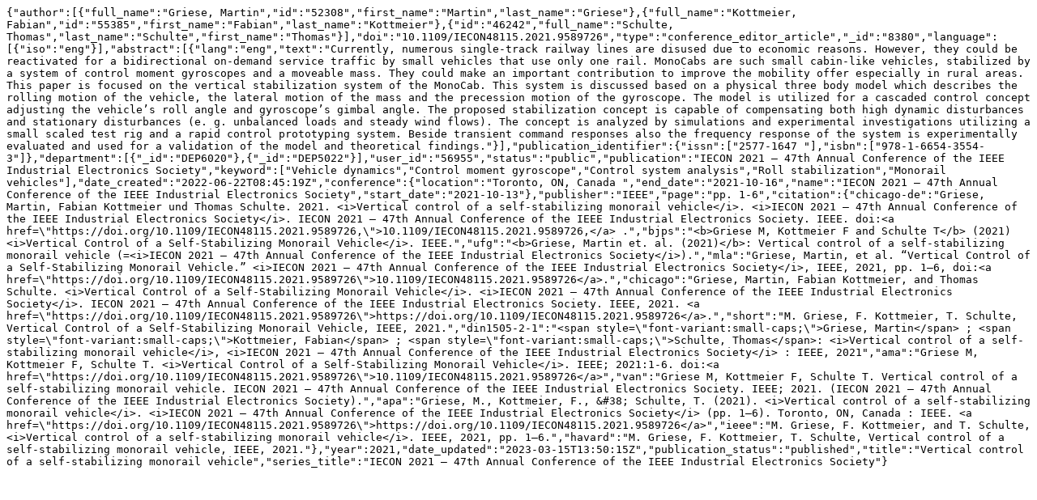

--- FILE ---
content_type: text/plain;charset=utf-8
request_url: https://www.th-owl.de/elsa/record/8380.jsonl
body_size: 5740
content:
{"author":[{"full_name":"Griese, Martin","id":"52308","first_name":"Martin","last_name":"Griese"},{"full_name":"Kottmeier, Fabian","id":"55385","first_name":"Fabian","last_name":"Kottmeier"},{"id":"46242","full_name":"Schulte, Thomas","last_name":"Schulte","first_name":"Thomas"}],"doi":"10.1109/IECON48115.2021.9589726","type":"conference_editor_article","_id":"8380","language":[{"iso":"eng"}],"abstract":[{"lang":"eng","text":"Currently, numerous single-track railway lines are disused due to economic reasons. However, they could be reactivated for a bidirectional on-demand service traffic by small vehicles that use only one rail. MonoCabs are such small cabin-like vehicles, stabilized by a system of control moment gyroscopes and a moveable mass. They could make an important contribution to improve the mobility offer especially in rural areas. This paper is focused on the vertical stabilization system of the MonoCab. This system is discussed based on a physical three body model which describes the rolling motion of the vehicle, the lateral motion of the mass and the precession motion of the gyroscope. The model is utilized for a cascaded control concept adjusting the vehicle’s roll angle and gyroscope’s gimbal angle. The proposed stabilization concept is capable of compensating both high dynamic disturbances and stationary disturbances (e. g. unbalanced loads and steady wind flows). The concept is analyzed by simulations and experimental investigations utilizing a small scaled test rig and a rapid control prototyping system. Beside transient command responses also the frequency response of the system is experimentally evaluated and used for a validation of the model and theoretical findings."}],"publication_identifier":{"issn":["2577-1647 "],"isbn":["978-1-6654-3554-3"]},"department":[{"_id":"DEP6020"},{"_id":"DEP5022"}],"user_id":"56955","status":"public","publication":"IECON 2021 – 47th Annual Conference of the IEEE Industrial Electronics Society","keyword":["Vehicle dynamics","Control moment gyroscope","Control system analysis","Roll stabilization","Monorail vehicles"],"date_created":"2022-06-22T08:45:19Z","conference":{"location":"Toronto, ON, Canada ","end_date":"2021-10-16","name":"IECON 2021 – 47th Annual Conference of the IEEE Industrial Electronics Society","start_date":"2021-10-13"},"publisher":"IEEE","page":"pp. 1-6","citation":{"chicago-de":"Griese, Martin, Fabian Kottmeier und Thomas Schulte. 2021. <i>Vertical control of a self-stabilizing monorail vehicle</i>. <i>IECON 2021 – 47th Annual Conference of the IEEE Industrial Electronics Society</i>. IECON 2021 – 47th Annual Conference of the IEEE Industrial Electronics Society. IEEE. doi:<a href=\"https://doi.org/10.1109/IECON48115.2021.9589726,\">10.1109/IECON48115.2021.9589726,</a> .","bjps":"<b>Griese M, Kottmeier F and Schulte T</b> (2021) <i>Vertical Control of a Self-Stabilizing Monorail Vehicle</i>. IEEE.","ufg":"<b>Griese, Martin et. al. (2021)</b>: Vertical control of a self-stabilizing monorail vehicle (=<i>IECON 2021 – 47th Annual Conference of the IEEE Industrial Electronics Society</i>).","mla":"Griese, Martin, et al. “Vertical Control of a Self-Stabilizing Monorail Vehicle.” <i>IECON 2021 – 47th Annual Conference of the IEEE Industrial Electronics Society</i>, IEEE, 2021, pp. 1–6, doi:<a href=\"https://doi.org/10.1109/IECON48115.2021.9589726\">10.1109/IECON48115.2021.9589726</a>.","chicago":"Griese, Martin, Fabian Kottmeier, and Thomas Schulte. <i>Vertical Control of a Self-Stabilizing Monorail Vehicle</i>. <i>IECON 2021 – 47th Annual Conference of the IEEE Industrial Electronics Society</i>. IECON 2021 – 47th Annual Conference of the IEEE Industrial Electronics Society. IEEE, 2021. <a href=\"https://doi.org/10.1109/IECON48115.2021.9589726\">https://doi.org/10.1109/IECON48115.2021.9589726</a>.","short":"M. Griese, F. Kottmeier, T. Schulte, Vertical Control of a Self-Stabilizing Monorail Vehicle, IEEE, 2021.","din1505-2-1":"<span style=\"font-variant:small-caps;\">Griese, Martin</span> ; <span style=\"font-variant:small-caps;\">Kottmeier, Fabian</span> ; <span style=\"font-variant:small-caps;\">Schulte, Thomas</span>: <i>Vertical control of a self-stabilizing monorail vehicle</i>, <i>IECON 2021 – 47th Annual Conference of the IEEE Industrial Electronics Society</i> : IEEE, 2021","ama":"Griese M, Kottmeier F, Schulte T. <i>Vertical Control of a Self-Stabilizing Monorail Vehicle</i>. IEEE; 2021:1-6. doi:<a href=\"https://doi.org/10.1109/IECON48115.2021.9589726\">10.1109/IECON48115.2021.9589726</a>","van":"Griese M, Kottmeier F, Schulte T. Vertical control of a self-stabilizing monorail vehicle. IECON 2021 – 47th Annual Conference of the IEEE Industrial Electronics Society. IEEE; 2021. (IECON 2021 – 47th Annual Conference of the IEEE Industrial Electronics Society).","apa":"Griese, M., Kottmeier, F., &#38; Schulte, T. (2021). <i>Vertical control of a self-stabilizing monorail vehicle</i>. <i>IECON 2021 – 47th Annual Conference of the IEEE Industrial Electronics Society</i> (pp. 1–6). Toronto, ON, Canada : IEEE. <a href=\"https://doi.org/10.1109/IECON48115.2021.9589726\">https://doi.org/10.1109/IECON48115.2021.9589726</a>","ieee":"M. Griese, F. Kottmeier, and T. Schulte, <i>Vertical control of a self-stabilizing monorail vehicle</i>. IEEE, 2021, pp. 1–6.","havard":"M. Griese, F. Kottmeier, T. Schulte, Vertical control of a self-stabilizing monorail vehicle, IEEE, 2021."},"year":2021,"date_updated":"2023-03-15T13:50:15Z","publication_status":"published","title":"Vertical control of a self-stabilizing monorail vehicle","series_title":"IECON 2021 – 47th Annual Conference of the IEEE Industrial Electronics Society"}
